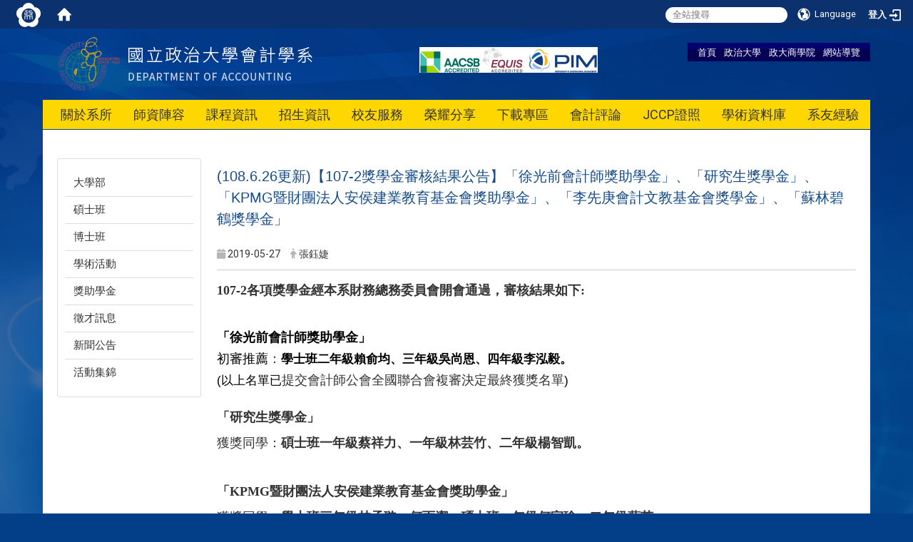

--- FILE ---
content_type: text/html; charset=utf-8
request_url: https://acct.nccu.edu.tw/zh_tw/NEWS/-108-6-26%E6%9B%B4%E6%96%B0-107-2%E7%8D%8E%E5%AD%B8%E9%87%91%E5%AF%A9%E6%A0%B8%E7%B5%90%E6%9E%9C%E5%85%AC%E5%91%8A-%E5%BE%90%E5%85%89%E5%89%8D%E6%9C%83%E8%A8%88%E5%B8%AB%E7%8D%8E%E5%8A%A9%E5%AD%B8%E9%87%91-%E7%A0%94%E7%A9%B6%E7%94%9F%E7%8D%8E%E5%AD%B8%E9%87%91-KPMG%E6%9A%A8%E8%B2%A1%E5%9C%98%E6%B3%95%E4%BA%BA%E5%AE%89%E4%BE%AF%E5%BB%BA%E6%A5%AD%E6%95%99%E8%82%B2%E5%9F%BA%E9%87%91%E6%9C%83%E7%8D%8E%E5%8A%A9%E5%AD%B8%E9%87%91-%E6%9D%8E%E5%85%88%E5%BA%9A%E6%9C%83%E8%A8%88%E6%96%87%E6%95%99%E5%9F%BA%E9%87%91%E6%9C%83%E7%8D%8E%E5%AD%B8%E9%87%91-%E8%98%87%E6%9E%97%E7%A2%A7%E9%B6%B4%E7%8D%8E%E5%AD%B8%E9%87%91-30058572
body_size: 14999
content:
<!DOCTYPE html>
<html lang="zh_tw" class="orbit">
<head>
<meta http-equiv="Content-Type" content="text/html; charset=UTF-8">
<link rel="stylesheet" media="all" href="/assets/frontend_extend-45b7e5e0d87b881ddd07d5ed5332c641b66f3d5aa7db7c702cdd780dc9e52c97.css">
<link rel="stylesheet" media="all" href="/assets/front_end-c68018fd9a6aceb4059c7815e101465ef23be8c2adce9cace6aefc2882108744.css">
<meta property="og:title" content="(108.6.26更新)【107-2獎學金審核結果公告】「徐光前會計師獎助學金」、「研究生獎學金」、「KPMG暨財團法人安侯建業教育基金會獎助學金」、「李先庚會計文教基金會獎學金」、「蘇林碧鶴獎學金」">
<meta property="og:site_name" content="國立政治大學會計學系 ">
<meta property="og:url" content="/zh_tw/NEWS/-108-6-26%E6%9B%B4%E6%96%B0-107-2%E7%8D%8E%E5%AD%B8%E9%87%91%E5%AF%A9%E6%A0%B8%E7%B5%90%E6%9E%9C%E5%85%AC%E5%91%8A-%E5%BE%90%E5%85%89%E5%89%8D%E6%9C%83%E8%A8%88%E5%B8%AB%E7%8D%8E%E5%8A%A9%E5%AD%B8%E9%87%91-%E7%A0%94%E7%A9%B6%E7%94%9F%E7%8D%8E%E5%AD%B8%E9%87%91-KPMG%E6%9A%A8%E8%B2%A1%E5%9C%98%E6%B3%95%E4%BA%BA%E5%AE%89%E4%BE%AF%E5%BB%BA%E6%A5%AD%E6%95%99%E8%82%B2%E5%9F%BA%E9%87%91%E6%9C%83%E7%8D%8E%E5%8A%A9%E5%AD%B8%E9%87%91-%E6%9D%8E%E5%85%88%E5%BA%9A%E6%9C%83%E8%A8%88%E6%96%87%E6%95%99%E5%9F%BA%E9%87%91%E6%9C%83%E7%8D%8E%E5%AD%B8%E9%87%91-%E8%98%87%E6%9E%97%E7%A2%A7%E9%B6%B4%E7%8D%8E%E5%AD%B8%E9%87%91-30058572">
<meta property="og:description" content="107-2各項獎學金經本系財務總務委員會開會通過，審核結果如下:
 
">
<meta property="og:type" content="Article">
<meta property="og:image" content="http://acct.nccu.edu.tw/uploads/site/site_logo/55b5989d7562752fb3000018/%25E6%2594%25BF%25E5%25A4%25A7%25E5%2595%2586%25E5%25AD%25B8%25E9%2599%25A2%25E5%258F%258A%25E5%2590%2584%25E5%2596%25AE%25E4%25BD%258D00logo%25E5%259C%2596.png">
<meta property="og:image:width" content="458">
<meta property="og:image:height" content="76">
  <script type="text/javascript">
    if (self != top){
        try{
            if(self.location.origin != top.location.origin){
                top.location=self.location;
            }
        }catch(e){
            console.log("Cannot fetch location!")
        }
    }
</script>
<script src="/assets/jquery-2a83d06853bd343c7bfc2e5d4539814cfa934676e2948ed348311435eca862f5.js"></script>
<script src="/assets/jquery_prefix-5c5a0bbb9dfff7d410703a0565bc948dca28ec736d1a0e725050111c330805d3.js"></script>
<script src="/assets/jquery_ujs_custom-a76b6cd8d652c18d24ed38d1f7a4d18f51d1f594a88a0f2ade82afec33966e2b.js"></script>
<script src="/assets/jquery.cycle2.min-ec60b272289a05b845d7613d074237d008c08a069dc283c2e4c62dfc513242db.js"></script>
<script src="/assets/jquery.cycle2.carousel.min-3d226d0713bcf58909be7c7e753fa1eef4409eee278299adfe70ff4ea646d65f.js"></script>
<script src="/assets/jquery.cycle2.scrollVert.min-ce8da4c3f5e336753d998c9f02e64cc8b7e3977f5f6988133faf24a44c90b427.js"></script>
<script src="/assets/jquery.cycle2.tile.min-83b4b0c4c2604b9c9acb20199a740f4b9e83c227ae46c1a430aa67bf97ff5457.js"></script>
<link rel="stylesheet" media="all" href="/assets/datatables.min-7446416dca719e42fb55ff5fbf69879ccebe1ab56c6bb6833e2db781eccfddf9.css">
<script src="/assets/datatables.min-598993c579b423583458a17773ed1e86103dc54e60eae7ab6c27b426af16df6f.js"></script>
<meta name="csrf-param" content="authenticity_token">
<meta name="csrf-token" content="Uz8JmyFgUK3OCRvRlzfAhMUOOYpY6+sMCA0GE7mBtpMa7BaOE6v9NyrBLfrxlGKGKIb+05FJfHPUOJaLFyH8jg==">
<script>
    $.fn.dataTable.defaults.initComplete = function(settings) {
        $(this).find('td:first-child').trigger('click');
    };
</script>
  <meta http-equiv="X-UA-Compatible" content="IE=edge">
  <meta name="viewport" content="width=device-width, initial-scale=1">
  <link rel="shortcut icon" type="image/x-icon" href="/uploads/site/favicon/55b5989d7562752fb3000018/nccu_logo.png">
  <title>國立政治大學會計學系 </title>
  <link rel="stylesheet" media="all" href="//cdnjs.cloudflare.com/ajax/libs/font-awesome/4.1.0/css/font-awesome.min.css" integrity="sha384-X7L1bhgb36bF1iFvaqvhgpaGpayKM+vXNNYRlF89BFA5s3vi1qZ8EX9086RlZjy1" crossorigin="anonymous">
  <link rel="stylesheet" media="all" href="/assets/bootstrap/bootstrap.min-f151bd29e00349ff4ee018618682b20377a72be26546bb336fac22954b2aafcb.css">
  <link rel="stylesheet" media="all" href="//cdnjs.cloudflare.com/ajax/libs/jquery.perfect-scrollbar/0.6.5/css/perfect-scrollbar.min.css" integrity="sha384-h+OOyuxjIs0Mf2syfV0cnPlBFa84eHJPNXr0X8JRsv8JZHZDdQy8ePW9PnQ/fZzn" crossorigin="anonymous">
  <link rel="stylesheet" media="all" href="/assets/template/template-691e75782148069ddd5dd63c3b69769558f0d46d2382f3a20bccd2a5e458dd48.css">
  <link rel="stylesheet" media="print" type="text/css" href="/assets/template/print.css">
  <script src="/assets/plugin/modernizr-1b5e27a2f874221fa1cde8f4402e8a8b4af6597773edd81cb1ca83b50cd18557.js"></script>
  <script src="/assets/plugin/picturefill.min-1e1f7d4e867ad1ec3d5886ad5e69512b6692509c939a89634ffcf63ba17b6b7d.js"></script>
  <script src="/assets/plugin/jquery.mobile.custom.min-94832de9dd3faaf354dabd20e980b49bfe549a3750d73e5855bc4104b53afe9d.js"></script>
  <script src="/assets/bootstrap.min-18024db0d6a0bc75ca740863a3b491b7f9b9cbd080ba3ee25e22265801d0b0c9.js"></script>
  <script src="/assets/plugin/jquery-bullseye-min-8149d6adb748bd9561e9f1fd822e59337a75d065e017c7891699d50d69414bc2.js"></script>
  <script src="//cdnjs.cloudflare.com/ajax/libs/masonry/3.3.1/masonry.pkgd.js" integrity="sha384-M11taGzSOqpu5zvq8hYsW9feH5qzITA5Pc23JYHl4ZdONrSTLDc9m5tb/a8/fWcP" crossorigin="anonymous"></script>
  <script src="//cdnjs.cloudflare.com/ajax/libs/jquery.perfect-scrollbar/0.6.5/js/min/perfect-scrollbar.min.js" integrity="sha384-pLBQfP4IEQ/MqOshWjtYj8ydPSY/o+7F/cXaqas9mEV73RtZFEUw/nufcJ3N88Ed" crossorigin="anonymous"></script>
  <script src="//cdnjs.cloudflare.com/ajax/libs/jquery.perfect-scrollbar/0.6.5/js/min/perfect-scrollbar.jquery.min.js" integrity="sha384-CxO836NWc4hkueLo9NiehnSwWd1AULk+nRllAEorq4ruJ/C4sETOCtAcaej37tdt" crossorigin="anonymous"></script>
  <script src="/assets/plugin/jquery.cycle2.video.min-384b34504c43f5962ffa3295b0b28947fd8a4498968853be0477a5dc664bd9b9.js"></script>
  <script src="/assets/app-9402cff0493c09defae3148d520517e6687bb49ca50c3e67c88f6d9ad708e279.js"></script>
  <script src="/assets/frontend-121b87925d20c2b21764d1c5053c911976bcf14ba23128fed1904f6b7a19033d.js"></script>
  
  <!--[if lt IE 9]>
    <script src="//cdnjs.cloudflare.com/ajax/libs/respond.js/1.4.2/respond.min.js", integrity: "sha384-ZoaMbDF+4LeFxg6WdScQ9nnR1QC2MIRxA1O9KWEXQwns1G8UNyIEZIQidzb0T1fo", crossorigin: "anonymous" ></script>
  <![endif]-->


<link rel="stylesheet" media="all" href="/assets/basic/icon-25f6a89d6786b31e5805ec90e7ba18610228db5085ba6610e43f9e488a81ce60.css">
<link rel="stylesheet" media="all" href="/assets/lib/orbit_bar/orbit-bar-560eee87c09dac66f3c1b1d62af8396687f7dc69133e3b6364c82b9f7f3d6c1c.css">
<script src="/assets/frontend_extend-18d8a9e578b8a7c72226a638c39f581b47ee42b5f58651d7f8b57f27c5fab08a.js"></script>
</head>
<body class="page_internal prohibit_proxy_feature banner_height_setting_0" data-module="announcement">
  <link rel="stylesheet" media="all" href="/assets/fontawesome-6.2.1.min-8aec0118643d34254cb9f5c27b931239c9de8008c849c9800d8651a5da1abcb2.css">
<link rel="stylesheet" media="all" href="/assets/fontawesome-6.2.1-fix.min-a85d2f928ef91b80968519d9fd352220353e6db2bd1a8f61f2f1c4377323c59d.css">
<link rel="stylesheet" media="all" href="/assets/lib/jquery-ui-1.13.2/jquery-ui.min-bc39b4e583177d1bfb4d31e880558d84fd307a5b3c87a91f2fadaf0bc4f1cc96.css">
<link rel="stylesheet" media="all" href="/assets/jquery-ui-timepicker-addon-ee91708eac547223792975e0d9a9aae62127da4b28a58d40c0634927f19665f0.css">
  <script src="/assets/lib/jquery-ui-1.13.2/jquery-ui.min-b88d0b98b7b90a20cae0fc32eaf0845ac1ffdc0e4b3176c501e353d45c975064.js"></script>
  <script src="/assets/jquery.ui.datepicker.monthyearpicker-6126b863aa1c4b399bf657869bbc51389d83ff5101b069ff7e1d0b02793c67e1.js"></script>
<style type="text/css">
  .ui-dialog {
    z-index: 2000000000000 !important;
  }
  .ui-datepicker {z-index:1000000 !important}
    @media screen and (min-width:768px){
      html body #orbit-bar .orbit-bar-inner,html body #orbit-bar .orbit-bar-inner form,html body #orbit-bar .orbit-bar-search-sign-language{
        background-color: #0b316f !important;
      }
    }
    html body #orbit-bar .orbit-bar-inner,html body #orbit-bar .orbit-bar-inner form,html body #orbit-bar .orbit-bar-search-sign-language{
      background-color: #0b316f !important;
    }
    html body #orbit-bar .orbit-bar-inner>ul>li:hover>span, html body #orbit-bar .orbit-bar-inner>ul>li:hover>a, html body #orbit-bar .orbit-bar-inner>ul>li:hover #language, html body #orbit-bar .orbit-bar-inner>ul>li>ul li:hover, html body #orbit-bar .orbit-bar-inner>ul>li>ul li.active,.orbit-bar-search-sign-language li:hover form,.orbit-bar-search-sign-language li:hover label
    {
        background-color: #0095cf !important;
        color: #ffffff !important;
    }
    html body #orbit-bar .orbit-bar-inner>ul>li span:hover,html body #orbit-bar .orbit-bar-inner>ul>li:hover>span#user, html body #orbit-bar .orbit-bar-inner>ul>li>ul li a:hover,html body #orbit-bar .orbit-bar-inner>ul>li:hover #language,html body #orbit-bar .orbit-bar-menu .showlist:hover .orbit-bar-home, html body #orbit-bar .orbit-bar-inner>ul>li:hover label
    {
        color: #ffffff !important;
    }
    html body #orbit-bar .orbit-bar-inner > ul > li > ul
    {
      background-color: #ffffff !important;
    }
    @media screen and (max-width:767px){
      html body #orbit-bar .orbit-bar-inner > ul
      {
        background-color: #ffffff !important;
      }
      html body #orbit-bar .orbit-bar-inner form{
        background-color: #ffffff !important;
      }
    }
    @media screen and (min-width:768px){
      html body #orbit-bar .orbit-bar-search-sign-language #language, html body #orbit-bar .orbit-bar-menu .orbit-bar-home,html body #orbit-bar .orbit-bar-search-sign-language #user,html body #orbit-bar .orbit-bar-inner>ul>li>a,html body #orbit-bar .orbit-bar-inner>ul>li label {
        color: #ffffff !important;
      }
    }
    @media screen and (max-width:767px){
      #orbit-bar .orbit-bar-title a{
        color: #ffffff !important;
      }
      label[for="open-orbit-nav"]{
        border-color: #ffffff !important;
        color: #ffffff !important;
      }
    }
    html body #orbit-bar .orbit-bar-inner > ul > li > ul a,html body #orbit-bar .orbit-bar-inner > ul > li > ul .active{
      color: #666666 !important;
    }
    html body #orbit-bar .orbit-bar-inner > ul > li > ul:before{
      border-color: transparent transparent #666666 transparent !important;
    }
    @media screen and (max-width:767px){
      html body #orbit-bar .orbit-bar-search-sign-language #language, html body #orbit-bar .orbit-bar-menu .orbit-bar-home,html body #orbit-bar .orbit-bar-search-sign-language #user,html body #orbit-bar .orbit-bar-inner>ul>li>a,html body #orbit-bar .orbit-bar-inner>ul>li label {
        color: #666666 !important;
      }
    }
</style>
  <div id="orbit-bar">
      <label for="open-orbit-login" style="display:none;">Open login</label>
      <input type="checkbox" title="open login" id="open-orbit-login">
      <label for="open-orbit-login" class="cover" title="Close login"><p style="display: none;">Close login</p></label>
      <div class="login-window">
        <div class="login-header">
          <label tabindex="0" for="open-orbit-login" class="close">close</label>
          <p>登入 國立政治大學會計學系 </p>
        </div>
        <div class="login-body">
          <form class="container" action="/sessions?locale=zh_tw" accept-charset="UTF-8" method="post">
<input name="utf8" type="hidden" value="✓"><input type="hidden" name="authenticity_token" value="hpJgBOVbSi1nAxKrUgSzDoJdJhJJO/CFhpLLSF24ro/PQX8R15Dnt4PLJIA0pxEMb9XhS4CZZ/pap1vQ8xjkkg==">
            <div class="prepend input-group">
              <span class="add input-group-addon"><i class="icon-user"></i></span>
              <label for="user_user_id" style="display:none;">Username</label>
              <input class="input" id="user_user_id" title="username" name="user_name" placeholder="使用者帳號" size="30" type="text">
            </div>
            <div class="prepend input-group">
              <span class="add input-group-addon"><i class="icon-lock"></i></span>
              <label for="user_password" style="display:none;">Password</label>
              <input class="input" id="user_password" name="password" placeholder="密碼" title="password" size="30" type="password">
            </div>
            <div class="login-submit-wrap">
              <div class="submit">
                <button class="login-btn" type="submit">登入</button>
              </div>
            </div>
            <script>
              function forgot_password(){
                if(document.getElementById('user_user_id').value !='')
                  var post_data = $.post('/sessions/forgot_password',{ user_name: document.getElementById('user_user_id').value });
                if(document.getElementById('user_user_id').value != ''){
                  post_data.done(function(){
                    try{
                      if(I18n.locale == 'en')
                        if(post_data.responseJSON['user_email'] == '')
                          var alert_texts = 'This user_name or user_email is not registered yet!Please contact customer service to deal with this problem.';
                        else
                          var alert_texts = 'Please check '+post_data.responseJSON['user_email']+' to see the new password for user_name:'+post_data.responseJSON['user_name'].join(' , ');
                      else
                        if(post_data.responseJSON['user_email'] == '')
                          var alert_texts = '該使用者名稱或是使用者email尚未註冊!請聯絡客服協助處理。';
                        else
                          var alert_texts = '請確認'+post_data.responseJSON['user_email']+'來查看使用者名稱:'+post_data.responseJSON['user_name'].join('、')+'的新密碼';
                    }catch(e){
                      if(I18n.locale == 'en')
                        var alert_texts = 'Please contact customer service to deal with the problem.';
                      else
                        var alert_texts = '請聯絡客服協助處理。';
                    };
                    $('.alert-error').text(alert_texts);
                    alert(alert_texts);
                  });
                }else{
                  if(I18n.locale == 'en')
                    var alert_texts = 'Please fill-in your user id without password, click “Forgot your password?“, and check you email for updated password.';
                  else
                    var alert_texts = '請輸入您的使用者帳號無需輸入密碼，點選「忘記密碼」後至您的信箱檢查密碼更新郵件！';
                  alert(alert_texts);
                };
              };
            </script>
            <a onclick="forgot_password()" style="float: left;font-size: 0.813em;margin-left: 1em;" href="#forgot_password">忘記密碼?</a>
            <div style="clear: both;"></div>
</form>        </div>

      </div>
    <input type="checkbox" id="open-orbit-nav" title="orbitbar">
    <div class="orbit-bar-inner">
      <label for="open-orbit-nav">
        <i class="icons-list-2"></i>
      </label>
      <ul class="orbit-bar-menu">
        <li>
          <a href="javascript:;" class="orbit-bar-logo" title="請登入以管理網站,按下開啟登入視窗">
            <img src="/uploads/site/default_image/55b5989d7562752fb3000018/nccu_logo.png" alt="奧博科技商標">
            <p style="display: none;">請登入以管理網站,按下開啟登入視窗</p>
          </a>
        </li>
        <li>
          <a href="/" class="orbit-bar-home" title="首頁" tabindex="0"><i class="icons-house"></i><p>home</p></a>
        </li>
      </ul>
      <h1 class="orbit-bar-title">
        <a href="/" title="國立政治大學會計學系 ">國立政治大學會計學系 </a>
      </h1>
      <ul class="orbit-bar-search-sign-language">
        <li style="background-color:transparent;">
          <form id="search" method="get" action="https://www.google.com/custom" target="_blank" style="border: 0 !important;">
            <input type="hidden" name="authenticity_token" value='value="WeCm0bvOU1LkZuzI2M8mEpYUnAyW9r4oR2m5XczS8SEQM7nEiQX+yACu2uO+bIQQe5xbVV9UKVebXCnFYnK7PA=="'>
            <input type="hidden" name="client" value="pub-&amp;amp">
            <input type="hidden" name="ie" id="ie" value="utf-8">
            <input type="hidden" name="oe" id="oe" value="utf-8">
            <input type="hidden" name="cof" id="cof" value="AH:center;AWFID:03de271f1940eea3;">
            <input type="hidden" name="domains" value="acct.nccu.edu.tw">
            <input type="hidden" name="sitesearch" value="acct.nccu.edu.tw">
            <label style="display:none;" for="q" accesskey="S">Google Search</label>
            <input type="search" name="q" id="q" value="" placeholder="全站搜尋" x-webkit-speech="" title="search">
          </form>
        </li>
        <li id="language-li" style="background-color:transparent;" class="mobile_login_bar">
            <a id="languagebutton" href="javascript:;" title="按下關閉語言選單"><span id="language"><i class="icons-earth orbit-bar-language-icon"></i><span class="orbit-bar-language-text">Language</span></span></a>
            <ul>
                  <li>
                    <a accesskey="e" href="/en/NEWS/-108-6-26%E6%9B%B4%E6%96%B0-107-2%E7%8D%8E%E5%AD%B8%E9%87%91%E5%AF%A9%E6%A0%B8%E7%B5%90%E6%9E%9C%E5%85%AC%E5%91%8A-%E5%BE%90%E5%85%89%E5%89%8D%E6%9C%83%E8%A8%88%E5%B8%AB%E7%8D%8E%E5%8A%A9%E5%AD%B8%E9%87%91-%E7%A0%94%E7%A9%B6%E7%94%9F%E7%8D%8E%E5%AD%B8%E9%87%91-KPMG%E6%9A%A8%E8%B2%A1%E5%9C%98%E6%B3%95%E4%BA%BA%E5%AE%89%E4%BE%AF%E5%BB%BA%E6%A5%AD%E6%95%99%E8%82%B2%E5%9F%BA%E9%87%91%E6%9C%83%E7%8D%8E%E5%8A%A9%E5%AD%B8%E9%87%91-%E6%9D%8E%E5%85%88%E5%BA%9A%E6%9C%83%E8%A8%88%E6%96%87%E6%95%99%E5%9F%BA%E9%87%91%E6%9C%83%E7%8D%8E%E5%AD%B8%E9%87%91-%E8%98%87%E6%9E%97%E7%A2%A7%E9%B6%B4%E7%8D%8E%E5%AD%B8%E9%87%91-30058572">
                      English
                    </a>
                  </li>
                  <li class="active">
                    繁體中文
                  </li>
            </ul>
        </li>
        <li style="margin-right:-1em;" class="mobile_login_bar">
          <a id="loginbutton" title="按下開啟登入視窗" href="javascript:;">
            <label for="open-orbit-login">
              <i style="font-style: inherit;font-size: 0.8rem;width: 2.875em;text-align: right;vertical-align: middle;">登入</i>
              <i class="icons-login" style="font-size: 1.4em;width: 1.875em;text-align: left;vertical-align: middle;"></i>
            </label>
          </a>
        </li>
        <style>
          @media screen and (min-width:768px){
            .orbit-bar-search-sign-language{
              max-height:100%;
            }
          }
        </style>
      </ul>
      <ul id="language-li-ul" class="orbit-bar-mobile-sign-language" style="background-color: #0b316f !important;">
        <li>
            <span id="language" class="mobile-button"><i class="icons-earth orbit-bar-language-icon" style="color: #ffffff !important;"></i><span class="orbit-bar-language-text">Language</span></span>
            <ul>
                  <li>
                    <a accesskey="e" href="/en/NEWS/-108-6-26%E6%9B%B4%E6%96%B0-107-2%E7%8D%8E%E5%AD%B8%E9%87%91%E5%AF%A9%E6%A0%B8%E7%B5%90%E6%9E%9C%E5%85%AC%E5%91%8A-%E5%BE%90%E5%85%89%E5%89%8D%E6%9C%83%E8%A8%88%E5%B8%AB%E7%8D%8E%E5%8A%A9%E5%AD%B8%E9%87%91-%E7%A0%94%E7%A9%B6%E7%94%9F%E7%8D%8E%E5%AD%B8%E9%87%91-KPMG%E6%9A%A8%E8%B2%A1%E5%9C%98%E6%B3%95%E4%BA%BA%E5%AE%89%E4%BE%AF%E5%BB%BA%E6%A5%AD%E6%95%99%E8%82%B2%E5%9F%BA%E9%87%91%E6%9C%83%E7%8D%8E%E5%8A%A9%E5%AD%B8%E9%87%91-%E6%9D%8E%E5%85%88%E5%BA%9A%E6%9C%83%E8%A8%88%E6%96%87%E6%95%99%E5%9F%BA%E9%87%91%E6%9C%83%E7%8D%8E%E5%AD%B8%E9%87%91-%E8%98%87%E6%9E%97%E7%A2%A7%E9%B6%B4%E7%8D%8E%E5%AD%B8%E9%87%91-30058572">
                      English
                    </a>
                  </li>
                  <li class="active">
                    繁體中文
                  </li>
            </ul>
        </li>
        <li>
          <label for="open-orbit-login">
            <i class="icons-login" style="color: #ffffff !important;"></i>
            <p style="display: none;">Open login</p>
          </label>
        </li>
      </ul>
    </div>
  </div>
  <style>
  @media (max-width: 767px) {#orbit-bar ul.orbit-bar-search-sign-language > li + li{width:33.3333%;}}
  </style>
      <script>$('.orbit-bar-logo').off('click').on('click',function(){window.orbit_login_button = $(this);$("#open-orbit-login").click()});</script>
  <script type="text/javascript">
    var lang_opentitle = '按下開啟語言選單';
    var lang_closetitle = '按下關閉語言選單';
    $('#languagebutton').off('click').on('click',function(){
      if ($(this).parent().find('>ul').hasClass('show')) {
        $(this).attr('title', lang_opentitle);
      } else {
        $(this).attr('title', lang_closetitle);
      }
    });
    $('#languagebutton').focus(function(){
      if ($(this).parent().find('>ul').hasClass('show')) {
        $(this).attr('title', lang_closetitle);
      } else {
        $(this).attr('title', lang_opentitle);
      }
    });
    /* when tab key choose close,press enter to close login window start */
    function closelabel(e){
      var keynum;
      if(window.event) // IE
      {
        keynum = e.keyCode
      }
      else if(e.which) // Netscape/Firefox/Opera/chrome
      {
        keynum = e.which
      }
      if( keynum == 13 ){
        $(".orbit-bar-logo").one("focusin",function(){
          window.orbit_login_button.focus();
        })
        $("#open-orbit-login").click();
      };
    }
    $('label.close').attr('onkeydown','closelabel(event)');
    /* when tab key choose  close,press enter to close login window end   */
    $('#loginbutton >label').off('click').on('click',function(){window.orbit_login_button = $('#loginbutton');$("#open-orbit-login").click()});
    $('#loginbutton').off('click').on('click',function(){window.orbit_login_button = $('#loginbutton');$("#open-orbit-login").click()});
    /* press esc to close login window start */
    function esc_close_login_window(event){
      var e = event;
      var keynum;
      if(window.event) // IE
      {
        keynum = e.keyCode;
      }
      else if(e.which) // Netscape/Firefox/Opera/chrome
      {
        keynum = e.which;
      }
      if( keynum == 27 ){
        $(".orbit-bar-logo").one("focusin",function(){
          window.orbit_login_button.focus();
        })
        $("#open-orbit-login").click();
      };
    }
    /* press esc to close login window end   */
    $("#open-orbit-login").on("change",function(){
      if($(this).is(":checked")){
        $(window).off('keydown', esc_close_login_window).on('keydown', esc_close_login_window);
        $("#user_user_id").focus(); //when open login window,focus on the username
      }else{
        $(window).off('keydown', esc_close_login_window);
      }
    })
    $(".login-body form").on("submit",function(){
      $(this).append("<input type='hidden' name='referer_url' value='/zh_tw/NEWS/-108-6-26%E6%9B%B4%E6%96%B0-107-2%E7%8D%8E%E5%AD%B8%E9%87%91%E5%AF%A9%E6%A0%B8%E7%B5%90%E6%9E%9C%E5%85%AC%E5%91%8A-%E5%BE%90%E5%85%89%E5%89%8D%E6%9C%83%E8%A8%88%E5%B8%AB%E7%8D%8E%E5%8A%A9%E5%AD%B8%E9%87%91-%E7%A0%94%E7%A9%B6%E7%94%9F%E7%8D%8E%E5%AD%B8%E9%87%91-KPMG%E6%9A%A8%E8%B2%A1%E5%9C%98%E6%B3%95%E4%BA%BA%E5%AE%89%E4%BE%AF%E5%BB%BA%E6%A5%AD%E6%95%99%E8%82%B2%E5%9F%BA%E9%87%91%E6%9C%83%E7%8D%8E%E5%8A%A9%E5%AD%B8%E9%87%91-%E6%9D%8E%E5%85%88%E5%BA%9A%E6%9C%83%E8%A8%88%E6%96%87%E6%95%99%E5%9F%BA%E9%87%91%E6%9C%83%E7%8D%8E%E5%AD%B8%E9%87%91-%E8%98%87%E6%9E%97%E7%A2%A7%E9%B6%B4%E7%8D%8E%E5%AD%B8%E9%87%91-30058572'/>");
    })
    var I18n = {};
    Object.defineProperty(I18n,"locale",{
      value: "zh_tw"
    });
    Object.defineProperty(I18n,"validLocales",{
      value: ["en","zh_tw"]
    });
  </script>
  <style>
    #language-li ul li a{
      margin-left: 0;
      position: relative;
    }
    @media screen and (min-width:768px){
        .sub_orbit_bar{
          background-color:#ffffff!important;
        }
        .orbit-bar-menu{
          background-color:transparent!important;
        }
        .sub_orbit_bar_text{
          color:#666666!important;
        }
    }
    @media screen and (max-width:767px){
        .sub_orbit_bar{
          background-color:#0b316f!important;
        }
        .orbit-bar-menu{
          background-color:#0b316f!important;
        }
        .sub_orbit_bar_text{
          color:#ffffff!important;
        }
      .mobile_login_bar{
        width: 50%!important;
      }
    }
      @media screen and (max-width: 767px){
        #orbit-bar .orbit-bar-inner .orbit-bar-mobile-sign-language {
            background: #333;
            display: block;
            margin: 0;
            position: absolute;
            right: 0;
            top: 0;
        }
      }
    .orbit-bar-mobile-sign-language {
        display: none;
    }
    @media screen and (max-width: 767px){
      #orbit-bar .orbit-bar-inner .orbit-bar-mobile-sign-language > li ul.show {
        display: block;
      }
      #orbit-bar .orbit-bar-inner .orbit-bar-mobile-sign-language > li > span > span {
        display: none;
      }
      #orbit-bar .orbit-bar-inner .orbit-bar-mobile-sign-language > li {
        color: #fff;
        float: left;
        position: relative;
      }
      #orbit-bar .orbit-bar-inner .orbit-bar-mobile-sign-language > li > span , #orbit-bar .orbit-bar-inner .orbit-bar-mobile-sign-language > li > label{
        cursor: pointer;
        display: block;
        height: 40px;
        line-height: 43px;
        width: 40px;
        text-align: center;
        margin-bottom: 0;
      }
      #orbit-bar .orbit-bar-inner .orbit-bar-mobile-sign-language > li ul {
          background: #333 none repeat scroll 0 0;
          border-radius: 0;
          display: none;
          position: fixed;
          right: 0;
          top: 40px;
          width: 100%;
      }
    }
  </style>
  <style type="text/css">
    .orbit-bar-inner .custom_widget{
      flex:  1;
    }
  </style>
  <script>
    $(document).ready(function(){
      $(".orbit-bar-inner").css("overflow","visible");
      if($(window).outerWidth(true) <= 767){
        $('.orbit-bar-menu').before($('.orbit-bar-title'));
      }else{
        $(".orbit-bar-search-sign-language").before($('.orbit-bar-title'));
      }
    })
    $(window).resize(function(){
      if($(window).outerWidth(true) <= 767){
        $('.orbit-bar-menu').before($('.orbit-bar-title'));
      }else{
        $(".orbit-bar-search-sign-language").before($('.orbit-bar-title'));
      }
    })
  </script>

  

<div class="header">
  <div class="page_container">

    <div class="site_title">
      <a href="/"><img class="site-logo" src="/uploads/site/site_logo/55b5989d7562752fb3000018/%E6%94%BF%E5%A4%A7%E5%95%86%E5%AD%B8%E9%99%A2%E5%8F%8A%E5%90%84%E5%96%AE%E4%BD%8D00logo%E5%9C%96.png"></a>
      <span>國立政治大學會計學系 </span>
    </div>

    <div class="site_nav">
<a href="/">首頁</a> <a href="http://www.nccu.edu.tw">政治大學</a> <a href="https://commerce.nccu.edu.tw/" title="在本視窗開啟 政大商學院">政大商學院</a> <a href="/zh_tw/sitemap">網站導覽</a>
</div>

    <div class="ad_top">
      <div class="box_ad">
        <img src="/assets/aacsb.png" alt="aacsb, efmd">
      </div>
    </div>
    <div class="menu_toggle">
      <span>MENU</span>
      <i class="fa fa-bars"></i>
    </div>
    <div class="menu_top">
      <div class="box_menu">
<!--         <a href="/zh_tw/conference">會議資料</a>
        <a href="/zh_tw/Alumni">校友服務</a>
        <a href="/zh_tw/Regulations">法令規章</a>
        <a href="/zh_tw/rent">場地租借</a>
        <a href="/zh_tw/location">地理位置</a> -->
      </div>
    </div>
    <div class="site_menu modules-menu" id="layout-navigation">
      <ul class="site_menu_0 clear modules-menu-level-0 nav-level-0 no-print" data-menu-level="0">
<li class="item">
    <a class="dropdown-link" href="/zh_tw/Introduction" data-menu-link="true" target="_self">關於系所</a>
    <a class="dropdown-toggle level-1 hide" href="#"><i class="fa fa-chevron-down"></i></a>
    <ul class="site_menu_1 modules-menu-level-1 nav-level-1" data-menu-level="1">
<li>
        <a class="dropdown-link" href="/zh_tw/Introduction/page201" data-menu-link="true" target="_self">前言/沿革/現況</a>
        <a class="dropdown-toggle level-2 hide" href="#"><i class="fa fa-chevron-down"></i></a>
        
      </li>
<li>
        <a class="dropdown-link" href="/zh_tw/Introduction/about3" data-menu-link="true" target="_self">特色/工作重點</a>
        <a class="dropdown-toggle level-2 hide" href="#"><i class="fa fa-chevron-down"></i></a>
        
      </li>
<li>
        <a class="dropdown-link" href="/zh_tw/Introduction/CareerDevelopment" data-menu-link="true" target="_self">未來發展</a>
        <a class="dropdown-toggle level-2 hide" href="#"><i class="fa fa-chevron-down"></i></a>
        
      </li>
<li>
        <a class="dropdown-link" href="/zh_tw/Introduction/ContactInformation" data-menu-link="true" target="_self">行政團隊</a>
        <a class="dropdown-toggle level-2 hide" href="#"><i class="fa fa-chevron-down"></i></a>
        
      </li>
<li>
        <a class="dropdown-link" href="/zh_tw/Introduction/about2" data-menu-link="true" target="_self">歷任主任</a>
        <a class="dropdown-toggle level-2 hide" href="#"><i class="fa fa-chevron-down"></i></a>
        
      </li>
</ul>
  </li>
<li class="item">
    <a class="dropdown-link" href="/zh_tw/Faculty" data-menu-link="true" target="_self">師資陣容</a>
    <a class="dropdown-toggle level-1 hide" href="#"><i class="fa fa-chevron-down"></i></a>
    <ul class="site_menu_1 modules-menu-level-1 nav-level-1" data-menu-level="1"><li>
        <a class="dropdown-link" href="/zh_tw/Faculty/tea" data-menu-link="true" target="_self">師資列表</a>
        <a class="dropdown-toggle level-2 hide" href="#"><i class="fa fa-chevron-down"></i></a>
        
      </li></ul>
  </li>
<li class="item">
    <a class="dropdown-link" href="/zh_tw/Programs" data-menu-link="true" target="_self">課程資訊</a>
    <a class="dropdown-toggle level-1 hide" href="#"><i class="fa fa-chevron-down"></i></a>
    <ul class="site_menu_1 modules-menu-level-1 nav-level-1" data-menu-level="1">
<li>
        <a class="dropdown-link" href="/zh_tw/Programs/Guide" data-menu-link="true" target="_self">課程手冊</a>
        <a class="dropdown-toggle level-2 hide" href="#"><i class="fa fa-chevron-down"></i></a>
        
      </li>
<li>
        <a class="dropdown-link" href="/zh_tw/Programs/graduate" data-menu-link="true" target="_self">大學部課程</a>
        <a class="dropdown-toggle level-2 hide" href="#"><i class="fa fa-chevron-down"></i></a>
        
      </li>
<li>
        <a class="dropdown-link" href="/zh_tw/Programs/Master" data-menu-link="true" target="_self">碩士班課程</a>
        <a class="dropdown-toggle level-2 hide" href="#"><i class="fa fa-chevron-down"></i></a>
        
      </li>
<li>
        <a class="dropdown-link" href="/zh_tw/Programs/hyhdsyjh" data-menu-link="true" target="_self">博士班課程</a>
        <a class="dropdown-toggle level-2 hide" href="#"><i class="fa fa-chevron-down"></i></a>
        
      </li>
<li>
        <a class="dropdown-link" href="/zh_tw/Programs/EMBA" data-menu-link="true" target="_self">EMBA</a>
        <a class="dropdown-toggle level-2 hide" href="#"><i class="fa fa-chevron-down"></i></a>
        
      </li>
<li>
        <a class="dropdown-link" href="/zh_tw/Programs/fast3" data-menu-link="true" target="_self">法律與會計碩士學程</a>
        <a class="dropdown-toggle level-2 hide" href="#"><i class="fa fa-chevron-down"></i></a>
        
      </li>
<li>
        <a class="dropdown-link" href="/zh_tw/Programs/fast2" data-menu-link="true" target="_self">五年一貫學程</a>
        <a class="dropdown-toggle level-2 hide" href="#"><i class="fa fa-chevron-down"></i></a>
        
      </li>
<li>
        <a class="dropdown-link" href="/zh_tw/Programs/fast5" data-menu-link="true" target="_self">國際雙聯學位</a>
        <a class="dropdown-toggle level-2 hide" href="#"><i class="fa fa-chevron-down"></i></a>
        
      </li>
<li>
        <a class="dropdown-link" href="/zh_tw/Programs/CIMA" data-menu-link="true" target="_self">管理會計專業學程</a>
        <a class="dropdown-toggle level-2 hide" href="#"><i class="fa fa-chevron-down"></i></a>
        
      </li>
</ul>
  </li>
<li class="item">
    <a class="dropdown-link" href="/zh_tw/AdmissionNews" data-menu-link="true" target="_self">招生資訊</a>
    <a class="dropdown-toggle level-1 hide" href="#"><i class="fa fa-chevron-down"></i></a>
    
  </li>
<li class="item">
    <a class="dropdown-link" href="/zh_tw/Alumni" data-menu-link="true" target="_self">校友服務</a>
    <a class="dropdown-toggle level-1 hide" href="#"><i class="fa fa-chevron-down"></i></a>
    
  </li>
<li class="item">
    <a class="dropdown-link" href="/zh_tw/Share" data-menu-link="true" target="_self">榮耀分享</a>
    <a class="dropdown-toggle level-1 hide" href="#"><i class="fa fa-chevron-down"></i></a>
    
  </li>
<li class="item">
    <a class="dropdown-link" href="/zh_tw/Download" data-menu-link="true" target="_self">下載專區</a>
    <a class="dropdown-toggle level-1 hide" href="#"><i class="fa fa-chevron-down"></i></a>
    <ul class="site_menu_1 modules-menu-level-1 nav-level-1" data-menu-level="1">
<li>
        <a class="dropdown-link" href="/zh_tw/Download/Undergraduate2" data-menu-link="true" target="_self">大學部</a>
        <a class="dropdown-toggle level-2 hide" href="#"><i class="fa fa-chevron-down"></i></a>
        
      </li>
<li>
        <a class="dropdown-link" href="/zh_tw/Download/Master2" data-menu-link="true" target="_self">碩士班</a>
        <a class="dropdown-toggle level-2 hide" href="#"><i class="fa fa-chevron-down"></i></a>
        
      </li>
<li>
        <a class="dropdown-link" href="/zh_tw/Download/Doctorial2" data-menu-link="true" target="_self">博士班</a>
        <a class="dropdown-toggle level-2 hide" href="#"><i class="fa fa-chevron-down"></i></a>
        
      </li>
<li>
        <a class="dropdown-link" href="/zh_tw/Download/Scholarships1" data-menu-link="true" target="_self">獎學金申請表-各獎學金申請時間將公告於系網首頁及E-MAIL通知</a>
        <a class="dropdown-toggle level-2 hide" href="#"><i class="fa fa-chevron-down"></i></a>
        
      </li>
</ul>
  </li>
<li class="item">
    <a class="dropdown-link" href="/zh_tw/journal" data-menu-link="true" target="_self">會計評論</a>
    <a class="dropdown-toggle level-1 hide" href="#"><i class="fa fa-chevron-down"></i></a>
    
  </li>
<li class="item">
    <a class="dropdown-link" href="/zh_tw/JCCP" data-menu-link="true" target="_self">JCCP證照</a>
    <a class="dropdown-toggle level-1 hide" href="#"><i class="fa fa-chevron-down"></i></a>
    
  </li>
<li class="item">
    <a class="dropdown-link" href="/zh_tw/database" data-menu-link="true" target="_self">學術資料庫</a>
    <a class="dropdown-toggle level-1 hide" href="#"><i class="fa fa-chevron-down"></i></a>
    
  </li>
<li class="item">
    <a class="dropdown-link" href="/zh_tw/Experience" data-menu-link="true" target="_self">系友經驗</a>
    <a class="dropdown-toggle level-1 hide" href="#"><i class="fa fa-chevron-down"></i></a>
    
  </li>
</ul>
    </div>
    <!-- <div class="site_banner">
      <div class="box_banner" data-pp="310"></div>
    </div> -->
    <div class="site_banner2">
      <table class="table_banner" border="0" cellspacing="0" cellpadding="0">
        <tbody>
          <tr>
            <td class="td_banner" rowspan="2" width="67%">
              <div class="box_banner2" data-pp="311"></div>
            </td>
            <td class="td_pic" width="16%">
              <div class="box_banner2_pic" data-pp="321"></div>
            </td>
            <td class="td_pic" width="16%">
              <div class="box_banner2_pic" data-pp="322"></div>
            </td>
          </tr>
          <tr>
            <td class="td_pic">
              <div class="box_banner2_pic" data-pp="323"></div>
            </td>
            <td class="td_pic">
              <div class="box_banner2_pic" data-pp="324"></div>
            </td>
          </tr>
        </tbody>
      </table>
    </div>
  </div>
</div>



  <div class="block_page">
  <div class="page_container clear">
    <div class="page_banner" data-pp="301"></div>
    <div class="page_top" data-pp="330"></div>
    <div class="page_side" data-pp="320"><div class="sitemenu-wrap sitemenu-horizontal no-print" data-subpart-id="570c9c361d41c87348000c63">
	
	<a id="accesskey_sitemenu" accesskey="S" href="/en/accesskey" title="Sitemenu">:::</a>
	<h3 class="sitemenu-title"></h3>
	<ul data-list="pages" class="sitemenu-list level-1 list-unstyled" data-level="0">
		<li class="sitemenu-item level-1 " data-category="" data-tags="">
			<a class="sitemenu-link level-1" href="/zh_tw/NEWS/news1" target="_self">大學部</a>
			<ul class="sitemenu-list level-2 " data-list="children" data-level="1"></ul>
		</li>
	
		<li class="sitemenu-item level-1 " data-category="" data-tags="">
			<a class="sitemenu-link level-1" href="/zh_tw/NEWS/news2" target="_self">碩士班</a>
			<ul class="sitemenu-list level-2 " data-list="children" data-level="1"></ul>
		</li>
	
		<li class="sitemenu-item level-1 " data-category="" data-tags="">
			<a class="sitemenu-link level-1" href="/zh_tw/NEWS/news3" target="_self">博士班</a>
			<ul class="sitemenu-list level-2 " data-list="children" data-level="1"></ul>
		</li>
	
		<li class="sitemenu-item level-1 " data-category="" data-tags="">
			<a class="sitemenu-link level-1" href="/zh_tw/NEWS/new4" target="_self">學術活動</a>
			<ul class="sitemenu-list level-2 " data-list="children" data-level="1"></ul>
		</li>
	
		<li class="sitemenu-item level-1 " data-category="" data-tags="">
			<a class="sitemenu-link level-1" href="/zh_tw/NEWS/news5" target="_self">獎助學金</a>
			<ul class="sitemenu-list level-2 " data-list="children" data-level="1"></ul>
		</li>
	
		<li class="sitemenu-item level-1 " data-category="" data-tags="">
			<a class="sitemenu-link level-1" href="/zh_tw/NEWS/news6" target="_self">徵才訊息</a>
			<ul class="sitemenu-list level-2 " data-list="children" data-level="1"></ul>
		</li>
	
		<li class="sitemenu-item level-1 " data-category="" data-tags="">
			<a class="sitemenu-link level-1" href="/zh_tw/NEWS/news7" target="_self">新聞公告</a>
			<ul class="sitemenu-list level-2 " data-list="children" data-level="1"></ul>
		</li>
	
		<li class="sitemenu-item level-1 " data-category="" data-tags="">
			<a class="sitemenu-link level-1" href="/zh_tw/NEWS/photos" target="_self">活動集錦</a>
			<ul class="sitemenu-list level-2 " data-list="children" data-level="1"></ul>
		</li>
	</ul>
</div></div>
    <div class="page_content">
      <main class="main-content" id="main-content" data-content="true"><div>



<meta http-equiv="Content-Type" content="text/html; charset=UTF-8">
<style type="text/css">
  .full-size-img img {
    width: 100%;
  }
  .full-size-img {
      width: 100%;
  }
  .s-annc__sub-img.pull-right {
    margin-left: 2em;
  }
  .s-annc__sub-img.pull-left {
    margin-right: 2em;
  }
</style>
<article class="s-annc show-announcement">
  <h1 class="s-annc__show-title">(108.6.26更新)【107-2獎學金審核結果公告】「徐光前會計師獎助學金」、「研究生獎學金」、「KPMG暨財團法人安侯建業教育基金會獎助學金」、「李先庚會計文教基金會獎學金」、「蘇林碧鶴獎學金」</h1>
  
  <ul class="s-annc__meta-wrap list-unstyled no-print">
    <li class="s-annc__date-wrap s-annc__meta--item">
      <i class="fa fa-calendar-o"></i>
      <span class="s-annc__date" date-format="%Y-%m-%d"> 2019-05-27</span>
    </li>
    <li class="s-annc__author-wrap s-annc__meta--item">
      <i class="fa fa-male"></i>
      <span class="s-annc__author">張鈺婕</span>
    </li>
    <li class="s-annc__tag-wrap s-annc__meta--item ">
      <i class="fa fa-tags"></i>
      <span data-list="tags" data-level="0"></span>
    </li>
  </ul>

  <section class="s-annc__post-wrap">
    <div class="s-annc__sub-img  hide">
    <img src="" alt="">
    <span class="s-annc__img_description"></span>
    </div>
    <div class="s-annc__subtitle"></div>
    <div class="s-annc__post-body">
<strong style="font-family: 微軟正黑體; font-size: 18px; background-color: rgb(255, 255, 255);">107-2各項獎學金經本系財務總務委員會開會通過，審核結果如下:</strong><br>
 
<h3 class="s-annc__show-title" style="box-sizing: border-box; font-variant-numeric: normal; font-variant-east-asian: normal; font-weight: normal; font-stretch: normal; font-size: 20px; line-height: 1.5; font-family: 微軟正黑體, sans-serif; color: rgb(22, 76, 137); margin: 0px 0px 20px; padding: 0px; background-color: rgb(255, 255, 255);">
<strong><span style="font-size:18px;"><span style="color:#000000;"><span style="font-family:微軟正黑體;">「徐光前會計師獎助學金」</span></span></span></strong><br>
<span style="font-size:18px;"><span style="color:#000000;">初審推薦</span></span><span style="color: rgb(51, 51, 51); font-size: 18px; background-color: rgb(255, 255, 255);">：</span><strong><span style="color:#000000;"><span style="font-size:13.0pt;">學士班二年級賴俞均、三年級吳尚恩、四年級李泓毅。</span></span></strong><br>
<span style="color:#000000;"><span style="font-size:13.0pt;">(以上名單已</span></span><span style="box-sizing: border-box; color: rgb(51, 51, 51); font-family: 微軟正黑體; font-size: 18px; background-color: rgb(255, 255, 255);">提交會計師公會全國聯合會複審決定最終</span><font style="box-sizing: border-box; color: rgb(51, 51, 51); font-family: 微軟正黑體; font-size: 18px; background-color: rgb(255, 255, 255);"><span style="box-sizing: border-box; line-height: 27.7333px;">獲獎名單</span></font><span style="color:#000000;"><span style="font-size:13.0pt;">)</span></span>
</h3>
<span style="color: rgb(51, 51, 51); font-family: 微軟正黑體; font-size: 18px; font-weight: 700; background-color: rgb(255, 255, 255);">「研究生獎學金」</span><br>
<span style="color: rgb(51, 51, 51); font-family: 微軟正黑體; font-size: 18px; background-color: rgb(255, 255, 255);">獲獎同學：</span><span style="font-family:微軟正黑體;"><b style="font-size: large;">碩士班一年級</b><b style="font-size: large;">蔡祥力</b><b style="font-size: large;">、一年級</b><b style="font-size: large;">林芸竹</b><b style="font-size: large;">、二年級</b><b style="font-size: large;">楊智凱</b><b style="font-size: large;">。</b></span><br>
<br>
<span style="font-size:18px;"><span style="font-family:微軟正黑體;"><span style="box-sizing: border-box; font-weight: 700; color: rgb(51, 51, 51); background-color: rgb(255, 255, 255);"><span style="box-sizing: border-box;">「KPMG</span>暨財團法人安侯建業教育基金會獎助學金」</span><br style='box-sizing: border-box; color: rgb(51, 51, 51); font-family: sans-serif, Arial, Verdana, "Trebuchet MS"; font-size: 18px; background-color: rgb(255, 255, 255);'>
<span style="box-sizing: border-box; color: rgb(51, 51, 51); background-color: rgb(255, 255, 255);">獲獎同學：</span><strong>學士班三年級林孟璇、何雨潔；碩士班一年級何家瑜</strong></span></span><strong style="color: rgb(51, 51, 51); background-color: rgb(255, 255, 255); font-family: 微軟正黑體; font-size: 18px;">、二年級</strong><strong style="color: rgb(51, 51, 51); font-family: 微軟正黑體; font-size: 18px; background-color: rgb(255, 255, 255);">蘇芩</strong><span style="font-size:18px;"><span style="font-family:微軟正黑體;"><strong>。</strong><br style='box-sizing: border-box; color: rgb(51, 51, 51); font-family: Roboto, 微軟正黑體, "Helvetica Neue", Helvetica, sans-serif; font-size: 16px; background-color: rgb(255, 255, 255);'>
<br style='box-sizing: border-box; color: rgb(51, 51, 51); font-family: Roboto, 微軟正黑體, "Helvetica Neue", Helvetica, sans-serif; font-size: 16px; background-color: rgb(255, 255, 255);'>
<span style="box-sizing: border-box; color: rgb(51, 51, 51); background-color: rgb(255, 255, 255);"><span style="box-sizing: border-box; font-weight: 700;"><span style="box-sizing: border-box; background-image: initial; background-position: initial; background-size: initial; background-repeat: initial; background-attachment: initial; background-origin: initial; background-clip: initial;"><span style="box-sizing: border-box;"><span style="box-sizing: border-box;">「李先庚會計文教基金會獎學金」</span></span></span></span><br style="box-sizing: border-box;">
<span style="box-sizing: border-box; background-image: initial; background-position: initial; background-size: initial; background-repeat: initial; background-attachment: initial; background-origin: initial; background-clip: initial;"><span style="box-sizing: border-box;"><span style="box-sizing: border-box;">獲獎同學</span></span></span></span><span style="box-sizing: border-box; color: rgb(51, 51, 51); background-color: rgb(255, 255, 255);">：</span><strong>學士班二年級蘇奕丞、江旻潔；</strong><strong>學士班三年級王奕涵、蕭惠云</strong><strong>；</strong><strong>學士班四年級章妤安、陳育任</strong><strong>；</strong><strong>碩士班二年級劉于暄</strong><strong>；博士班黃榆芳。</strong><br style="box-sizing: border-box;">
<span style="box-sizing: border-box; color: rgb(51, 51, 51); background-color: rgb(255, 255, 255);"><span style="box-sizing: border-box; background-image: initial; background-position: initial; background-size: initial; background-repeat: initial; background-attachment: initial; background-origin: initial; background-clip: initial;"><span style="box-sizing: border-box;"><span style="box-sizing: border-box;">(</span></span></span><span style="box-sizing: border-box; background-image: initial; background-position: initial; background-size: initial; background-repeat: initial; background-attachment: initial; background-origin: initial; background-clip: initial;"><span style="box-sizing: border-box;"><span style="box-sizing: border-box;">為感念李先庚老師無私奉獻，以上獲獎同學將於</span><span style="box-sizing: border-box;">4</span></span></span><span style="box-sizing: border-box; background-image: initial; background-position: initial; background-size: initial; background-repeat: initial; background-attachment: initial; background-origin: initial; background-clip: initial;"><span style="box-sizing: border-box;">月1</span>日上午掃墓，</span></span><span style="color: rgb(51, 51, 51); background-color: rgb(255, 255, 255);">若無法參與則取消資格且不遞補</span><span style="box-sizing: border-box; color: rgb(51, 51, 51); background-color: rgb(255, 255, 255);"><span style="box-sizing: border-box; background-image: initial; background-position: initial; background-size: initial; background-repeat: initial; background-attachment: initial; background-origin: initial; background-clip: initial;">)</span><br style="box-sizing: border-box;">
<br style="box-sizing: border-box;">
<span style="box-sizing: border-box; font-weight: 700;">「蘇林碧鶴獎學金」</span><br style="box-sizing: border-box;">
獲獎同學</span><span style="box-sizing: border-box; color: rgb(51, 51, 51); background-color: rgb(255, 255, 255);">：</span><span style="box-sizing: border-box; color: rgb(51, 51, 51); background-color: rgb(255, 255, 255);"><span style="box-sizing: border-box; font-weight: 700;">碩士班二年級毛尹亨</span>。</span></span></span>
</div>
  </section>
  <div id="sub_anncs_list"></div>
  <ul class="s-annc__related-wrap list-unstyled no-print">
    <li class="s-annc__related-file">
      <i class="fa fa-fw fa-paperclip"></i>
      <div class="s-annc__related-file-list" data-list="bulletin_files" data-level="0"></div>
    </li>

    <li class="s-annc__related-link">
      <i class="fa fa-fw fa-link"></i>
      <div class="s-annc__related-link-list" data-list="bulletin_links" data-level="0"></div>
    </li>
  </ul>

</article>

<p>


<script>
  (function($) {

    function hideEmptyEl(el, elParent) {
      if( el.length === 0) {
        elParent.addClass('hide');
      }
    }

    // Hiding parent element when children elements are not present
    // Tags
    hideEmptyEl($('.s-annc__tag'), $('.s-annc__tag-wrap'));
    
    // Attachments
    hideEmptyEl($('.s-annc__flie-title'), $('.s-annc__related-file'));
    
    // Links
    hideEmptyEl($('.s-annc__link-title'), $('.s-annc__related-link'));
    $("img[src='']").remove();
  }(jQuery));
</script></p>


<style type="text/css">
  div[contentEditable=true]:empty:before{
    content: attr(data-ph);
    color: #031127;
    padding-left: 3%;
    font-weight: bold;
    font-family: serif;
  }
  .announcement-comment {
    margin-top: 1em;
    border: solid 0.2em #061d42;
    background: #ffffff;
    color: #061d42;
    font-size: 1.15em;
    padding: 0.3em 0 0.3em 3%;
    border-radius: 0.7em;
    display: inline-block;
    width: 80%;
    outline: 0;
  }
  .annc-comment-div,.annc-comments{
    display: flex;
    align-items: center;
    flex-wrap: wrap;
  }
  .btn-comment{
    margin-top: 1em;
    margin-left: 3%;
    color: #ffffff;
    font-size: 1em;
    background: #061d42;
    margin-left: 3%;
  }
  .btn.btn-comment:focus{
    color: #ffffff;
  }
  .btn-comment:hover{
    color: #ffffff;
    background-color: #0095cf;
  }
  .annc-comments-nickname {
    margin-top: 1em;
    margin-left: 3%;
    color: #061d42;
  }
  .comment-time{
    padding-left: 1em;
    width: 100%;
    color: #061d42;
  }
  .annc-comments{
    margin: 1.5em 0;
  }
  @media (max-width: 767px) {
    .annc-comment-div,.annc-comments{
      justify-content: center;
    }
    .announcement-comment {
      width: 100%;
    }
  }
</style>
<script type="text/javascript">
  $(function(){
    $('.annc-comment-div .btn-comment').click(function(){
      $.ajax({
        url: "/xhr/announcements/-108-6-26%E6%9B%B4%E6%96%B0-107-2%E7%8D%8E%E5%AD%B8%E9%87%91%E5%AF%A9%E6%A0%B8%E7%B5%90%E6%9E%9C%E5%85%AC%E5%91%8A-%E5%BE%90%E5%85%89%E5%89%8D%E6%9C%83%E8%A8%88%E5%B8%AB%E7%8D%8E%E5%8A%A9%E5%AD%B8%E9%87%91-%E7%A0%94%E7%A9%B6%E7%94%9F%E7%8D%8E%E5%AD%B8%E9%87%91-KPMG%E6%9A%A8%E8%B2%A1%E5%9C%98%E6%B3%95%E4%BA%BA%E5%AE%89%E4%BE%AF%E5%BB%BA%E6%A5%AD%E6%95%99%E8%82%B2%E5%9F%BA%E9%87%91%E6%9C%83%E7%8D%8E%E5%8A%A9%E5%AD%B8%E9%87%91-%E6%9D%8E%E5%85%88%E5%BA%9A%E6%9C%83%E8%A8%88%E6%96%87%E6%95%99%E5%9F%BA%E9%87%91%E6%9C%83%E7%8D%8E%E5%AD%B8%E9%87%91-%E8%98%87%E6%9E%97%E7%A2%A7%E9%B6%B4%E7%8D%8E%E5%AD%B8%E9%87%91-30058572-30058572/comment",
        data : {"comment" : $(this).parents('.annc-comment-div').find('.announcement-comment').html()},
        dataType : "json",
        type : "get",
        success : function(data){
          window.location.href = window.location.href
        }
      })
    })
  })
</script>
</div></main>
    </div>
  </div>
  </div>  

  
<div class="footer">
  <div class="page_container clear">

    <div class="footer_menu box_left">
      <!-- <ul class="site_menu_0 clear modules-menu-level-0 nav-level-0 no-print" data-menu-level="0"><li class="item">
    <a class="dropdown-link" href="/zh_tw/Introduction" data-menu-link="true" target="_self">關於系所</a>
    <a class="dropdown-toggle level-1 hide" href="#"><i class="fa fa-chevron-down"></i></a>
    <ul class="site_menu_1 modules-menu-level-1 nav-level-1" data-menu-level="1"><li>
        <a class="dropdown-link" href="/zh_tw/Introduction/page201" data-menu-link="true" target="_self">前言/沿革/現況</a>
        <a class="dropdown-toggle level-2 hide" href="#"><i class="fa fa-chevron-down"></i></a>
        
      </li><li>
        <a class="dropdown-link" href="/zh_tw/Introduction/about3" data-menu-link="true" target="_self">特色/工作重點</a>
        <a class="dropdown-toggle level-2 hide" href="#"><i class="fa fa-chevron-down"></i></a>
        
      </li><li>
        <a class="dropdown-link" href="/zh_tw/Introduction/CareerDevelopment" data-menu-link="true" target="_self">未來發展</a>
        <a class="dropdown-toggle level-2 hide" href="#"><i class="fa fa-chevron-down"></i></a>
        
      </li><li>
        <a class="dropdown-link" href="/zh_tw/Introduction/ContactInformation" data-menu-link="true" target="_self">行政團隊</a>
        <a class="dropdown-toggle level-2 hide" href="#"><i class="fa fa-chevron-down"></i></a>
        
      </li><li>
        <a class="dropdown-link" href="/zh_tw/Introduction/about2" data-menu-link="true" target="_self">歷任主任</a>
        <a class="dropdown-toggle level-2 hide" href="#"><i class="fa fa-chevron-down"></i></a>
        
      </li></ul>
  </li><li class="item">
    <a class="dropdown-link" href="/zh_tw/Faculty" data-menu-link="true" target="_self">師資陣容</a>
    <a class="dropdown-toggle level-1 hide" href="#"><i class="fa fa-chevron-down"></i></a>
    <ul class="site_menu_1 modules-menu-level-1 nav-level-1" data-menu-level="1"><li>
        <a class="dropdown-link" href="/zh_tw/Faculty/tea" data-menu-link="true" target="_self">師資列表</a>
        <a class="dropdown-toggle level-2 hide" href="#"><i class="fa fa-chevron-down"></i></a>
        
      </li></ul>
  </li><li class="item">
    <a class="dropdown-link" href="/zh_tw/Programs" data-menu-link="true" target="_self">課程資訊</a>
    <a class="dropdown-toggle level-1 hide" href="#"><i class="fa fa-chevron-down"></i></a>
    <ul class="site_menu_1 modules-menu-level-1 nav-level-1" data-menu-level="1"><li>
        <a class="dropdown-link" href="/zh_tw/Programs/Guide" data-menu-link="true" target="_self">課程手冊</a>
        <a class="dropdown-toggle level-2 hide" href="#"><i class="fa fa-chevron-down"></i></a>
        
      </li><li>
        <a class="dropdown-link" href="/zh_tw/Programs/graduate" data-menu-link="true" target="_self">大學部課程</a>
        <a class="dropdown-toggle level-2 hide" href="#"><i class="fa fa-chevron-down"></i></a>
        
      </li><li>
        <a class="dropdown-link" href="/zh_tw/Programs/Master" data-menu-link="true" target="_self">碩士班課程</a>
        <a class="dropdown-toggle level-2 hide" href="#"><i class="fa fa-chevron-down"></i></a>
        
      </li><li>
        <a class="dropdown-link" href="/zh_tw/Programs/hyhdsyjh" data-menu-link="true" target="_self">博士班課程</a>
        <a class="dropdown-toggle level-2 hide" href="#"><i class="fa fa-chevron-down"></i></a>
        
      </li><li>
        <a class="dropdown-link" href="/zh_tw/Programs/EMBA" data-menu-link="true" target="_self">EMBA</a>
        <a class="dropdown-toggle level-2 hide" href="#"><i class="fa fa-chevron-down"></i></a>
        
      </li><li>
        <a class="dropdown-link" href="/zh_tw/Programs/fast3" data-menu-link="true" target="_self">法律與會計碩士學程</a>
        <a class="dropdown-toggle level-2 hide" href="#"><i class="fa fa-chevron-down"></i></a>
        
      </li><li>
        <a class="dropdown-link" href="/zh_tw/Programs/fast2" data-menu-link="true" target="_self">五年一貫學程</a>
        <a class="dropdown-toggle level-2 hide" href="#"><i class="fa fa-chevron-down"></i></a>
        
      </li><li>
        <a class="dropdown-link" href="/zh_tw/Programs/fast5" data-menu-link="true" target="_self">國際雙聯學位</a>
        <a class="dropdown-toggle level-2 hide" href="#"><i class="fa fa-chevron-down"></i></a>
        
      </li><li>
        <a class="dropdown-link" href="/zh_tw/Programs/CIMA" data-menu-link="true" target="_self">管理會計專業學程</a>
        <a class="dropdown-toggle level-2 hide" href="#"><i class="fa fa-chevron-down"></i></a>
        
      </li></ul>
  </li><li class="item">
    <a class="dropdown-link" href="/zh_tw/AdmissionNews" data-menu-link="true" target="_self">招生資訊</a>
    <a class="dropdown-toggle level-1 hide" href="#"><i class="fa fa-chevron-down"></i></a>
    
  </li><li class="item">
    <a class="dropdown-link" href="/zh_tw/Alumni" data-menu-link="true" target="_self">校友服務</a>
    <a class="dropdown-toggle level-1 hide" href="#"><i class="fa fa-chevron-down"></i></a>
    
  </li><li class="item">
    <a class="dropdown-link" href="/zh_tw/Share" data-menu-link="true" target="_self">榮耀分享</a>
    <a class="dropdown-toggle level-1 hide" href="#"><i class="fa fa-chevron-down"></i></a>
    
  </li><li class="item">
    <a class="dropdown-link" href="/zh_tw/Download" data-menu-link="true" target="_self">下載專區</a>
    <a class="dropdown-toggle level-1 hide" href="#"><i class="fa fa-chevron-down"></i></a>
    <ul class="site_menu_1 modules-menu-level-1 nav-level-1" data-menu-level="1"><li>
        <a class="dropdown-link" href="/zh_tw/Download/Undergraduate2" data-menu-link="true" target="_self">大學部</a>
        <a class="dropdown-toggle level-2 hide" href="#"><i class="fa fa-chevron-down"></i></a>
        
      </li><li>
        <a class="dropdown-link" href="/zh_tw/Download/Master2" data-menu-link="true" target="_self">碩士班</a>
        <a class="dropdown-toggle level-2 hide" href="#"><i class="fa fa-chevron-down"></i></a>
        
      </li><li>
        <a class="dropdown-link" href="/zh_tw/Download/Doctorial2" data-menu-link="true" target="_self">博士班</a>
        <a class="dropdown-toggle level-2 hide" href="#"><i class="fa fa-chevron-down"></i></a>
        
      </li><li>
        <a class="dropdown-link" href="/zh_tw/Download/Scholarships1" data-menu-link="true" target="_self">獎學金申請表-各獎學金申請時間將公告於系網首頁及E-MAIL通知</a>
        <a class="dropdown-toggle level-2 hide" href="#"><i class="fa fa-chevron-down"></i></a>
        
      </li></ul>
  </li><li class="item">
    <a class="dropdown-link" href="/zh_tw/journal" data-menu-link="true" target="_self">會計評論</a>
    <a class="dropdown-toggle level-1 hide" href="#"><i class="fa fa-chevron-down"></i></a>
    
  </li><li class="item">
    <a class="dropdown-link" href="/zh_tw/JCCP" data-menu-link="true" target="_self">JCCP證照</a>
    <a class="dropdown-toggle level-1 hide" href="#"><i class="fa fa-chevron-down"></i></a>
    
  </li><li class="item">
    <a class="dropdown-link" href="/zh_tw/database" data-menu-link="true" target="_self">學術資料庫</a>
    <a class="dropdown-toggle level-1 hide" href="#"><i class="fa fa-chevron-down"></i></a>
    
  </li><li class="item">
    <a class="dropdown-link" href="/zh_tw/Experience" data-menu-link="true" target="_self">系友經驗</a>
    <a class="dropdown-toggle level-1 hide" href="#"><i class="fa fa-chevron-down"></i></a>
    
  </li></ul> -->
      <div data-pp="999"></div>
    </div>

    <div class="ad_footer box_right">
      <div class="box_ad" data-pp="33"></div>
    </div>
    <div class="footer_info">
      <div class="site_address">
        <div style="text-align: center;">
<span style="box-sizing: border-box; text-align: center; font-family: sans-serif, Arial, Verdana, 'Trebuchet MS'; font-size: 13px; line-height: 20.8px;"><span style="box-sizing: border-box;">本網站著作權屬於國立政治大學會計學系</span></span><br style="box-sizing: border-box; text-align: center; color: rgb(51, 51, 51); font-family: sans-serif, Arial, Verdana, 'Trebuchet MS'; font-size: 13px; line-height: 20.8px; background-color: rgb(255, 255, 255);">
<span style="box-sizing: border-box; text-align: center; font-family: sans-serif, Arial, Verdana, 'Trebuchet MS'; font-size: 13px; line-height: 20.8px;"><span style="box-sizing: border-box;">電話：(02)2939-3091　傳真：(02)2938-7113</span></span><br style="box-sizing: border-box; text-align: center; color: rgb(51, 51, 51); font-family: sans-serif, Arial, Verdana, 'Trebuchet MS'; font-size: 13px; line-height: 20.8px; background-color: rgb(255, 255, 255);">
<span style="box-sizing: border-box; text-align: center; font-family: sans-serif, Arial, Verdana, 'Trebuchet MS'; font-size: 13px; line-height: 20.8px;"><span style="box-sizing: border-box;">地址：(116)台北市文山區指南路二段64號</span></span><br style="box-sizing: border-box; text-align: center; color: rgb(51, 51, 51); font-family: sans-serif, Arial, Verdana, 'Trebuchet MS'; font-size: 13px; line-height: 20.8px; background-color: rgb(255, 255, 255);">
<span style="box-sizing: border-box; text-align: center; font-family: sans-serif, Arial, Verdana, 'Trebuchet MS'; font-size: 13px; line-height: 20.8px;"><span style="box-sizing: border-box;">E-Mail：acctast@nccu.edu.tw</span></span>
</div>

      </div>

      <div class="site_counter">

        <a href="http://www.rulingcom.com/" target="_blank">
          <img src="/assets/ruling_logo.png" alt="RulingDigital">
          <span>Powered by RulingDigital</span>
        </a>

        <div class="box_counter">造訪人次 : 11354257</div>
        
      </div>
    </div>
  </div>
</div>

</body>
</html>


--- FILE ---
content_type: text/css; charset=utf-8
request_url: https://acct.nccu.edu.tw/assets/lib/orbit_bar/orbit-bar-560eee87c09dac66f3c1b1d62af8396687f7dc69133e3b6364c82b9f7f3d6c1c.css
body_size: 14500
content:
@import url(https://fonts.googleapis.com/css?family=Roboto);#gotocenter.add_default{display:block;width:100%;text-align:center;font-weight:bold;font-size:1.5em;background:black;color:white;margin-top:0.3em}.accessibility_mode a:focus{outline:0.1em solid !important;outline:0.3125em auto -webkit-focus-ring-color !important}.show{display:block !important}.has-orbit-bar .orbit-bar-toggle{position:absolute;right:0;cursor:pointer;padding:5px 10px}.login-btn{display:inline-block;padding:6px 18px;margin-bottom:0;font-size:0.875em;line-height:20px;color:#fff;outline:none;text-align:center;vertical-align:middle;cursor:pointer;border-radius:4px}.orbitMenuLink,#orbit-bar .orbit-bar-search-sign-language #language,#orbit-bar .orbit-bar-search-sign-language #user,#orbit-bar .orbit-bar-search-sign-language label,#orbit-bar .orbit-bar-search-sign-language #search,#orbit-bar .orbit-bar-menu .orbit-bar-notification,#orbit-bar .orbit-bar-menu .orbit-bar-home,#orbit-bar .orbit-bar-menu .orbit-bar-logo{cursor:pointer;width:50px;height:40px;padding:0 0.5em;background-size:70%;display:block;line-height:40px;color:#FFF;font-family:"Roboto", "微軟正黑體", sans-serif}.orbitMenuLink i,#orbit-bar .orbit-bar-search-sign-language #language i,#orbit-bar .orbit-bar-search-sign-language #user i,#orbit-bar .orbit-bar-search-sign-language label i,#orbit-bar .orbit-bar-search-sign-language #search i,#orbit-bar .orbit-bar-menu .orbit-bar-notification i,#orbit-bar .orbit-bar-menu .orbit-bar-home i,#orbit-bar .orbit-bar-menu .orbit-bar-logo i{display:inline-block;width:50px;height:40px;line-height:40px;font-size:1.4em}@media (max-width: 479px){.orbitMenuLink i,#orbit-bar .orbit-bar-search-sign-language #language i,#orbit-bar .orbit-bar-search-sign-language #user i,#orbit-bar .orbit-bar-search-sign-language label i,#orbit-bar .orbit-bar-search-sign-language #search i,#orbit-bar .orbit-bar-menu .orbit-bar-notification i,#orbit-bar .orbit-bar-menu .orbit-bar-home i,#orbit-bar .orbit-bar-menu .orbit-bar-logo i{width:100%;text-align:center}}.orbitMenuLink .orbit-bar-language-icon,#orbit-bar .orbit-bar-search-sign-language #language .orbit-bar-language-icon,#orbit-bar .orbit-bar-search-sign-language #user .orbit-bar-language-icon,#orbit-bar .orbit-bar-search-sign-language label .orbit-bar-language-icon,#orbit-bar .orbit-bar-search-sign-language #search .orbit-bar-language-icon,#orbit-bar .orbit-bar-menu .orbit-bar-notification .orbit-bar-language-icon,#orbit-bar .orbit-bar-menu .orbit-bar-home .orbit-bar-language-icon,#orbit-bar .orbit-bar-menu .orbit-bar-logo .orbit-bar-language-icon{width:30px}.orbitMenuLink .orbit-bar-language-text,#orbit-bar .orbit-bar-search-sign-language #language .orbit-bar-language-text,#orbit-bar .orbit-bar-search-sign-language #user .orbit-bar-language-text,#orbit-bar .orbit-bar-search-sign-language label .orbit-bar-language-text,#orbit-bar .orbit-bar-search-sign-language #search .orbit-bar-language-text,#orbit-bar .orbit-bar-menu .orbit-bar-notification .orbit-bar-language-text,#orbit-bar .orbit-bar-menu .orbit-bar-home .orbit-bar-language-text,#orbit-bar .orbit-bar-menu .orbit-bar-logo .orbit-bar-language-text{display:inline-block;vertical-align:top}#orbit-bar{position:fixed;top:0;right:0;left:0;font-family:"Roboto", "微軟正黑體", sans-serif;font-size:1.000em;z-index:1040;-webkit-box-sizing:initial;-moz-box-sizing:initial;box-sizing:border-box}#orbit-bar *{-webkit-box-sizing:initial;-moz-box-sizing:initial;box-sizing:border-box}#orbit-bar #open-orbit-nav,#orbit-bar #open-orbit-login{position:absolute;visibility:hidden;top:0;left:-100px}@media (max-width: 479px){#orbit-bar #open-orbit-nav:checked+.orbit-bar-inner{height:auto}}#orbit-bar #open-orbit-nav:checked+.orbit-bar-inner .orbit-bar-search-sign-language,#orbit-bar #open-orbit-nav:checked+.orbit-bar-inner .orbit-bar-menu{display:block}#orbit-bar #open-orbit-nav:checked+.orbit-bar-inner>.custom_widget{display:block;margin:0 -15px}#orbit-bar #open-orbit-login:checked~.cover{display:block;margin-bottom:0}#orbit-bar #open-orbit-login:checked~.login-window{display:block}#orbit-bar .cover{display:none;position:fixed;top:0;right:0;bottom:0;left:0;background-color:rgba(0,0,0,0.8);z-index:10}#orbit-bar .login-window{display:none;position:absolute;top:5em;left:50%;width:400px;z-index:10;background-color:#fff;margin-left:-200px;border-radius:5px;box-shadow:0 5px 10px rgba(0,0,0,0.5)}#orbit-bar .login-window .login-header{padding:40px 40px 0 40px}#orbit-bar .login-window .login-header .close{float:right;font-size:1.250em;font-weight:bold;line-height:20px;cursor:pointer}#orbit-bar .login-window .login-header h3{font-family:"Roboto", "微軟正黑體", sans-serif;color:#666666;margin:0}#orbit-bar .login-window .login-body{padding:15px 15px 30px 15px;text-align:center}#orbit-bar .login-window .login-body form{width:312px;margin:0 auto;padding:0}#orbit-bar .login-window .login-body .prepend{margin-bottom:15px;text-align:left}#orbit-bar .login-window .login-body .prepend .input{font-size:0.813em;padding:8px 6px;width:265px;border-radius:2px;height:auto;border:1px solid #ccc}#orbit-bar .login-window .login-body .login-submit-wrap{overflow:hidden;margin-bottom:10px}#orbit-bar .login-window .login-body .submit{float:left;margin-right:10px}#orbit-bar .login-window .login-body .submit button{background-color:#006dcc;border:1px solid #bbbbbb;border-color:#e6e6e6 #e6e6e6 #bfbfbf;border-color:rgba(0,0,0,0.1) rgba(0,0,0,0.1) rgba(0,0,0,0.25);box-shadow:inset 0 1px 0 rgba(255,255,255,0.2),0 1px 2px rgba(0,0,0,0.05)}#orbit-bar .login-window .login-body .submit button:hover,#orbit-bar .login-window .login-body .submit button.hover-class{background-color:#0044cc}#orbit-bar .login-window .login-body .submit button:active{box-shadow:inset 0 2px 4px rgba(0,0,0,0.15),0 1px 2px rgba(0,0,0,0.05)}#orbit-bar .login-window .login-body .google-login{float:left}#orbit-bar .login-window .login-body .google-login a{position:relative;padding-left:36px;background-color:#df4a32;border:1px solid #bbbbbb;border-color:#e6e6e6 #e6e6e6 #bfbfbf;border-color:rgba(0,0,0,0.1) rgba(0,0,0,0.1) rgba(0,0,0,0.25);box-shadow:inset 0 1px 0 rgba(255,255,255,0.2),0 1px 2px rgba(0,0,0,0.05);color:#fff}#orbit-bar .login-window .login-body .google-login a:hover,#orbit-bar .login-window .login-body .google-login a.hover-class{color:#fff;background-color:#d92b0e}#orbit-bar .login-window .login-body .google-login .fa-google-plus{position:absolute;left:10px;top:9px;font-size:1.125em}#orbit-bar .login-window .login-body .login-sign-up-btn{clear:both;text-align:left;font-size:0.813em;font-family:"Roboto", "微軟正黑體", sans-serif}#orbit-bar .login-window .login-body .login-sign-up-btn a{color:#006dcc}#orbit-bar .accessibility_mode .orbit-bar-inner{overflow:hidden}#orbit-bar .orbit-bar-inner,#orbit-bar .orbit-bar-inner form,#orbit-bar .orbit-bar-search-sign-language{background-color:#333}@media (min-width: 768px){#orbit-bar .orbit-bar-inner{display:flex;justify-content:space-between;flex-grow:1}#orbit-bar .orbit-bar-inner .custom_widget{flex:1}}#orbit-bar .orbit-bar-title{flex:1}#orbit-bar .orbit-bar-inner{height:40px;padding:0 15px;position:relative}@media screen and (min-width: 768px){#orbit-bar .orbit-bar-inner{padding-right:0}}#orbit-bar .orbit-bar-inner a{text-decoration:none}#orbit-bar .orbit-bar-inner>label{display:none;position:relative;float:left;width:23px;height:23px;margin-top:7px;padding:0 1px 0 0;color:#999999;text-align:center;border:1px solid #999999;border-radius:3px;cursor:pointer}#orbit-bar .orbit-bar-inner>label:hover,#orbit-bar .orbit-bar-inner>label.hover-class{color:white;border-color:white}#orbit-bar .orbit-bar-inner>label i{font-size:1.2em;line-height:23px}@media screen and (max-width: 767px){#orbit-bar .orbit-bar-inner>label{position:absolute;float:none}}#orbit-bar .orbit-bar-inner>ul{position:relative;margin:0;padding:0;list-style:none}#orbit-bar .orbit-bar-inner>ul:before,#orbit-bar .orbit-bar-inner>ul:after{content:" ";display:table}#orbit-bar .orbit-bar-inner>ul:after{clear:both}#orbit-bar .orbit-bar-inner>ul>li{position:relative;float:left;display:inline-block}#orbit-bar .orbit-bar-inner>ul>li:hover,#orbit-bar .orbit-bar-inner>ul>li.hover-class{padding-bottom:10px}#orbit-bar .orbit-bar-inner>ul>li:hover>a,#orbit-bar .orbit-bar-inner>ul>li.hover-class>a,#orbit-bar .orbit-bar-inner>ul>li:hover>span,#orbit-bar .orbit-bar-inner>ul>li.hover-class>span,#orbit-bar .orbit-bar-inner>ul>li:hover>label,#orbit-bar .orbit-bar-inner>ul>li.hover-class>label{background-color:#0095CF}#orbit-bar .orbit-bar-inner>ul>li:hover>ul,#orbit-bar .orbit-bar-inner>ul>li.hover-class>ul{display:block}#orbit-bar .orbit-bar-inner>ul>li>ul{display:none;position:absolute;top:100%;margin:0;padding:0.2em 0;background-color:#FFF;list-style:none;border-radius:5px;border:1px solid #cccccc;box-shadow:0px 2px 5px rgba(0,0,0,0.4)}#orbit-bar .orbit-bar-inner>ul>li>ul.show{display:block}#orbit-bar .orbit-bar-inner>ul>li>ul:before{content:"";position:absolute;top:-7px;left:10px;width:0;height:0;display:block;border-style:solid;border-width:0 8px 8px 8px;border-color:transparent transparent #ffffff transparent}#orbit-bar .orbit-bar-inner>ul>li>ul:after{content:"";position:absolute;top:-8px;left:9px;width:0;height:0;display:block;border-style:solid;border-width:0 9px 9px 9px;border-color:transparent transparent #cccccc transparent;z-index:-1}#orbit-bar .orbit-bar-inner>ul>li>ul li{min-width:100px;padding:0}#orbit-bar .orbit-bar-inner>ul>li>ul li.divider{height:1px;margin:0.3em 0;background-color:#cccccc}#orbit-bar .orbit-bar-inner>ul>li>ul li:hover,#orbit-bar .orbit-bar-inner>ul>li>ul li.hover-class,#orbit-bar .orbit-bar-inner>ul>li>ul li.active{color:#fff;background-color:#0095CF}#orbit-bar .orbit-bar-inner>ul>li>ul li:hover a,#orbit-bar .orbit-bar-inner>ul>li>ul li.hover-class a,#orbit-bar .orbit-bar-inner>ul>li>ul li.active a{color:#FFF}#orbit-bar .orbit-bar-inner>ul>li>ul a,#orbit-bar .orbit-bar-inner>ul>li>ul .active{color:#666666;font-size:0.8em;display:block;padding:0.5em 1.2em;white-space:nowrap}#orbit-bar .orbit-bar-menu{float:left}#orbit-bar .orbit-bar-menu .orbit-bar-logo{padding:0;text-align:center}#orbit-bar .orbit-bar-menu .orbit-bar-logo img{display:inline-block;width:auto;height:85%}#orbit-bar .orbit-bar-menu .orbit-bar-logo+ul{left:0}#orbit-bar .orbit-bar-menu .orbit-bar-home{padding:0}#orbit-bar .orbit-bar-menu .orbit-bar-home p{display:none}#orbit-bar .orbit-bar-menu .orbit-bar-notification{padding:0}#orbit-bar .orbit-bar-title{display:none;top:0;margin:0;padding-left:30px;color:#FFF;font-size:1.4em;text-align:center;text-overflow:ellipsis;white-space:nowrap;overflow:hidden}#orbit-bar .orbit-bar-title a{color:#FFF}.page-main #orbit-bar .orbit-bar-title{padding:0.3em 0}#orbit-bar .orbit-bar-search-sign-language{float:right}#orbit-bar .orbit-bar-search-sign-language #search{cursor:default;width:100%;display:inline-block;text-align:right}#orbit-bar .orbit-bar-search-sign-language #search input[type="search"]{box-sizing:border-box;max-width:100%;color:#666666;background:#ffffff;border:none;margin-bottom:0;border-radius:1.7em;line-height:1.3em;padding:0.2em 0.8em;outline:none}#orbit-bar .orbit-bar-search-sign-language #language,#orbit-bar .orbit-bar-search-sign-language #user,#orbit-bar .orbit-bar-search-sign-language label{width:auto;font-size:0.8em}#orbit-bar .orbit-bar-search-sign-language #language+ul,#orbit-bar .orbit-bar-search-sign-language #user+ul,#orbit-bar .orbit-bar-search-sign-language label+ul{right:0}#orbit-bar .orbit-bar-search-sign-language #language+ul:before,#orbit-bar .orbit-bar-search-sign-language #user+ul:before,#orbit-bar .orbit-bar-search-sign-language label+ul:before{right:10px;left:auto}#orbit-bar .orbit-bar-search-sign-language #language+ul:after,#orbit-bar .orbit-bar-search-sign-language #user+ul:after,#orbit-bar .orbit-bar-search-sign-language label+ul:after{right:9px;left:auto}#orbit-bar .orbit-bar-search-sign-language #language{padding-left:0}#orbit-bar .orbit-bar-search-sign-language label{padding:0;margin-bottom:0}@media (max-width: 767px){#orbit-bar .login-window{width:90%;margin-left:-45%}#orbit-bar .login-window .login-body form{width:85%}#orbit-bar .login-window .login-body .prepend .input{width:80%}#orbit-bar .orbit-bar-inner>.custom_widget{display:none}#orbit-bar .orbit-bar-inner>label{display:block}#orbit-bar .orbit-bar-inner>ul{margin:0 -15px;background-color:black}#orbit-bar .orbit-bar-inner>ul>li{display:block;float:none}#orbit-bar .orbit-bar-inner>ul>li:hover,#orbit-bar .orbit-bar-inner>ul>li.hover-class{padding-bottom:0}#orbit-bar .orbit-bar-inner>ul>li>ul{display:block;position:static;margin:0;padding:0;background-color:transparent;list-style:none;border-radius:none;border:none;box-shadow:none}#orbit-bar .orbit-bar-inner>ul>li>ul:before{display:none}#orbit-bar .orbit-bar-inner>ul>li>ul li.divider{background-color:#333;margin:0}#orbit-bar ul.orbit-bar-menu{display:none;float:none}#orbit-bar ul.orbit-bar-menu .orbit-bar-logo,#orbit-bar ul.orbit-bar-menu .orbit-bar-home,#orbit-bar ul.orbit-bar-menu .orbit-bar-notifications{display:none}#orbit-bar .orbit-bar-title{display:block;height:40px;line-height:40px}#orbit-bar ul.orbit-bar-search-sign-language{display:none;float:none;margin-right:-31px}#orbit-bar ul.orbit-bar-search-sign-language>li{background-color:#1a1a1a;text-align:center}#orbit-bar ul.orbit-bar-search-sign-language>li #search{text-align:center}#orbit-bar ul.orbit-bar-search-sign-language>li #search input[type="search"]{width:80%}#orbit-bar ul.orbit-bar-search-sign-language>li+li{width:50%;float:left;border-top:1px solid #4d4d4d;box-shadow:inset -1px 0 0 #4d4d4d}#orbit-bar ul.orbit-bar-search-sign-language>li+li+li{box-shadow:none}#orbit-bar ul.orbit-bar-search-sign-language>li+li:hover>a,#orbit-bar ul.orbit-bar-search-sign-language>li+li.hover-class>a,#orbit-bar ul.orbit-bar-search-sign-language>li+li:hover>span,#orbit-bar ul.orbit-bar-search-sign-language>li+li.hover-class>span{background-color:#333}#orbit-bar ul.orbit-bar-search-sign-language>li+li:hover>ul,#orbit-bar ul.orbit-bar-search-sign-language>li+li.hover-class>ul{position:absolute;width:100%;background-color:#1a1a1a;border-radius:0}#orbit-bar ul.orbit-bar-search-sign-language>li>ul{display:none}}@media (min-width: 768px){.accessibility_mode #orbit-bar .orbit-bar-title{display:block;float:left;min-width:2em;line-height:40px}}a[id^="accesskey_login"]{display:none}.orbit-bar-search-sign-language{top:0;right:1em;position:relative}
